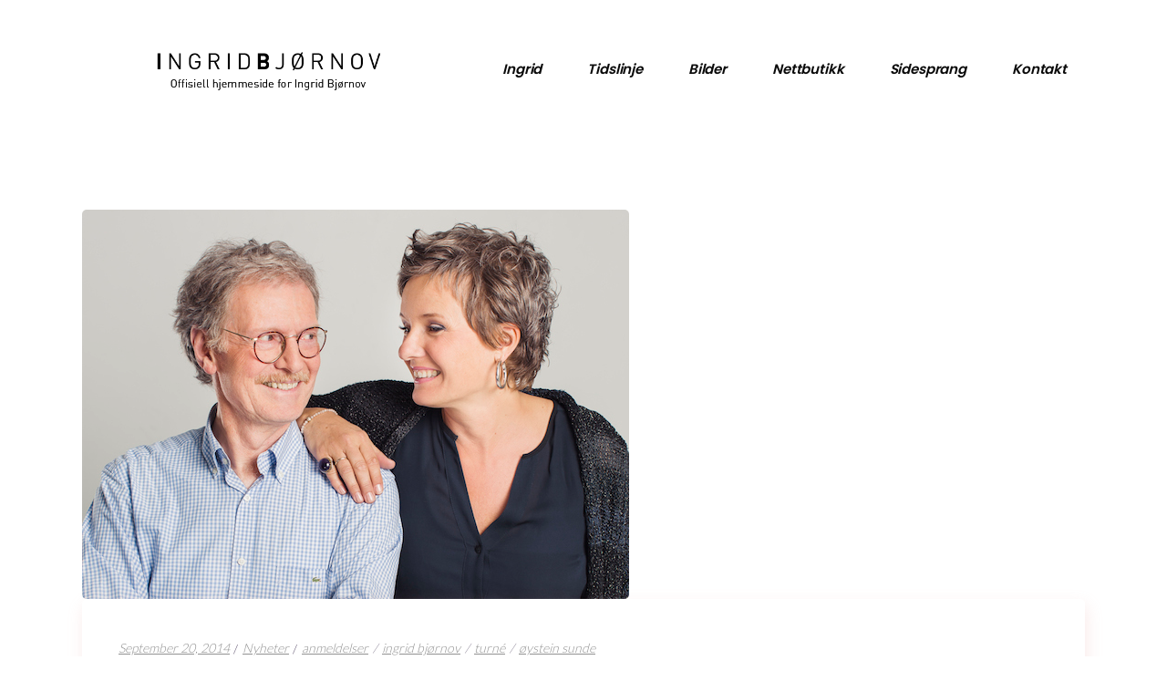

--- FILE ---
content_type: text/html; charset=UTF-8
request_url: https://www.ingridb.no/turnebjornovsunde/
body_size: 54837
content:
<!DOCTYPE html>
<html lang="en-US">
<head>
	<meta charset="UTF-8">
	<meta name="viewport" content="width=device-width, initial-scale=1, user-scalable=yes">
	<link rel="profile" href="https://gmpg.org/xfn/11">
	
	
	<title>Glitrende mottakelse for Bjørnov/Sunde &#8211; INGRID BJØRNOV</title>
<meta name='robots' content='max-image-preview:large' />
	<style>img:is([sizes="auto" i], [sizes^="auto," i]) { contain-intrinsic-size: 3000px 1500px }</style>
	<link rel='dns-prefetch' href='//fonts.googleapis.com' />
<link rel="alternate" type="application/rss+xml" title="INGRID BJØRNOV &raquo; Feed" href="https://www.ingridb.no/feed/" />
<script type="text/javascript">
/* <![CDATA[ */
window._wpemojiSettings = {"baseUrl":"https:\/\/s.w.org\/images\/core\/emoji\/16.0.1\/72x72\/","ext":".png","svgUrl":"https:\/\/s.w.org\/images\/core\/emoji\/16.0.1\/svg\/","svgExt":".svg","source":{"concatemoji":"https:\/\/www.ingridb.no\/wp-includes\/js\/wp-emoji-release.min.js?ver=6.8.3"}};
/*! This file is auto-generated */
!function(s,n){var o,i,e;function c(e){try{var t={supportTests:e,timestamp:(new Date).valueOf()};sessionStorage.setItem(o,JSON.stringify(t))}catch(e){}}function p(e,t,n){e.clearRect(0,0,e.canvas.width,e.canvas.height),e.fillText(t,0,0);var t=new Uint32Array(e.getImageData(0,0,e.canvas.width,e.canvas.height).data),a=(e.clearRect(0,0,e.canvas.width,e.canvas.height),e.fillText(n,0,0),new Uint32Array(e.getImageData(0,0,e.canvas.width,e.canvas.height).data));return t.every(function(e,t){return e===a[t]})}function u(e,t){e.clearRect(0,0,e.canvas.width,e.canvas.height),e.fillText(t,0,0);for(var n=e.getImageData(16,16,1,1),a=0;a<n.data.length;a++)if(0!==n.data[a])return!1;return!0}function f(e,t,n,a){switch(t){case"flag":return n(e,"\ud83c\udff3\ufe0f\u200d\u26a7\ufe0f","\ud83c\udff3\ufe0f\u200b\u26a7\ufe0f")?!1:!n(e,"\ud83c\udde8\ud83c\uddf6","\ud83c\udde8\u200b\ud83c\uddf6")&&!n(e,"\ud83c\udff4\udb40\udc67\udb40\udc62\udb40\udc65\udb40\udc6e\udb40\udc67\udb40\udc7f","\ud83c\udff4\u200b\udb40\udc67\u200b\udb40\udc62\u200b\udb40\udc65\u200b\udb40\udc6e\u200b\udb40\udc67\u200b\udb40\udc7f");case"emoji":return!a(e,"\ud83e\udedf")}return!1}function g(e,t,n,a){var r="undefined"!=typeof WorkerGlobalScope&&self instanceof WorkerGlobalScope?new OffscreenCanvas(300,150):s.createElement("canvas"),o=r.getContext("2d",{willReadFrequently:!0}),i=(o.textBaseline="top",o.font="600 32px Arial",{});return e.forEach(function(e){i[e]=t(o,e,n,a)}),i}function t(e){var t=s.createElement("script");t.src=e,t.defer=!0,s.head.appendChild(t)}"undefined"!=typeof Promise&&(o="wpEmojiSettingsSupports",i=["flag","emoji"],n.supports={everything:!0,everythingExceptFlag:!0},e=new Promise(function(e){s.addEventListener("DOMContentLoaded",e,{once:!0})}),new Promise(function(t){var n=function(){try{var e=JSON.parse(sessionStorage.getItem(o));if("object"==typeof e&&"number"==typeof e.timestamp&&(new Date).valueOf()<e.timestamp+604800&&"object"==typeof e.supportTests)return e.supportTests}catch(e){}return null}();if(!n){if("undefined"!=typeof Worker&&"undefined"!=typeof OffscreenCanvas&&"undefined"!=typeof URL&&URL.createObjectURL&&"undefined"!=typeof Blob)try{var e="postMessage("+g.toString()+"("+[JSON.stringify(i),f.toString(),p.toString(),u.toString()].join(",")+"));",a=new Blob([e],{type:"text/javascript"}),r=new Worker(URL.createObjectURL(a),{name:"wpTestEmojiSupports"});return void(r.onmessage=function(e){c(n=e.data),r.terminate(),t(n)})}catch(e){}c(n=g(i,f,p,u))}t(n)}).then(function(e){for(var t in e)n.supports[t]=e[t],n.supports.everything=n.supports.everything&&n.supports[t],"flag"!==t&&(n.supports.everythingExceptFlag=n.supports.everythingExceptFlag&&n.supports[t]);n.supports.everythingExceptFlag=n.supports.everythingExceptFlag&&!n.supports.flag,n.DOMReady=!1,n.readyCallback=function(){n.DOMReady=!0}}).then(function(){return e}).then(function(){var e;n.supports.everything||(n.readyCallback(),(e=n.source||{}).concatemoji?t(e.concatemoji):e.wpemoji&&e.twemoji&&(t(e.twemoji),t(e.wpemoji)))}))}((window,document),window._wpemojiSettings);
/* ]]> */
</script>
<link rel='stylesheet' id='smuzsf-facebook-css' href='https://www.ingridb.no/wp-content/plugins/add-facebook/public/css/font-awesome.min.css?ver=6.8.3' type='text/css' media='all' />
<link rel='stylesheet' id='sbi_styles-css' href='https://www.ingridb.no/wp-content/plugins/instagram-feed/css/sbi-styles.min.css?ver=6.8.0' type='text/css' media='all' />
<link rel='stylesheet' id='dripicons-css' href='https://www.ingridb.no/wp-content/plugins/neobeat-core/inc/icons/dripicons/assets/css/dripicons.min.css?ver=6.8.3' type='text/css' media='all' />
<link rel='stylesheet' id='elegant-icons-css' href='https://www.ingridb.no/wp-content/plugins/neobeat-core/inc/icons/elegant-icons/assets/css/elegant-icons.min.css?ver=6.8.3' type='text/css' media='all' />
<link rel='stylesheet' id='font-awesome-css' href='https://www.ingridb.no/wp-content/plugins/neobeat-core/inc/icons/font-awesome/assets/css/all.min.css?ver=6.8.3' type='text/css' media='all' />
<link rel='stylesheet' id='ionicons-css' href='https://www.ingridb.no/wp-content/plugins/neobeat-core/inc/icons/ionicons/assets/css/ionicons.min.css?ver=6.8.3' type='text/css' media='all' />
<link rel='stylesheet' id='linea-icons-css' href='https://www.ingridb.no/wp-content/plugins/neobeat-core/inc/icons/linea-icons/assets/css/linea-icons.min.css?ver=6.8.3' type='text/css' media='all' />
<link rel='stylesheet' id='linear-icons-css' href='https://www.ingridb.no/wp-content/plugins/neobeat-core/inc/icons/linear-icons/assets/css/linear-icons.min.css?ver=6.8.3' type='text/css' media='all' />
<link rel='stylesheet' id='material-icons-css' href='https://fonts.googleapis.com/icon?family=Material+Icons&#038;ver=6.8.3' type='text/css' media='all' />
<link rel='stylesheet' id='simple-line-icons-css' href='https://www.ingridb.no/wp-content/plugins/neobeat-core/inc/icons/simple-line-icons/assets/css/simple-line-icons.min.css?ver=6.8.3' type='text/css' media='all' />
<style id='wp-emoji-styles-inline-css' type='text/css'>

	img.wp-smiley, img.emoji {
		display: inline !important;
		border: none !important;
		box-shadow: none !important;
		height: 1em !important;
		width: 1em !important;
		margin: 0 0.07em !important;
		vertical-align: -0.1em !important;
		background: none !important;
		padding: 0 !important;
	}
</style>
<link rel='stylesheet' id='wp-block-library-css' href='https://www.ingridb.no/wp-includes/css/dist/block-library/style.min.css?ver=6.8.3' type='text/css' media='all' />
<style id='classic-theme-styles-inline-css' type='text/css'>
/*! This file is auto-generated */
.wp-block-button__link{color:#fff;background-color:#32373c;border-radius:9999px;box-shadow:none;text-decoration:none;padding:calc(.667em + 2px) calc(1.333em + 2px);font-size:1.125em}.wp-block-file__button{background:#32373c;color:#fff;text-decoration:none}
</style>
<style id='global-styles-inline-css' type='text/css'>
:root{--wp--preset--aspect-ratio--square: 1;--wp--preset--aspect-ratio--4-3: 4/3;--wp--preset--aspect-ratio--3-4: 3/4;--wp--preset--aspect-ratio--3-2: 3/2;--wp--preset--aspect-ratio--2-3: 2/3;--wp--preset--aspect-ratio--16-9: 16/9;--wp--preset--aspect-ratio--9-16: 9/16;--wp--preset--color--black: #000000;--wp--preset--color--cyan-bluish-gray: #abb8c3;--wp--preset--color--white: #ffffff;--wp--preset--color--pale-pink: #f78da7;--wp--preset--color--vivid-red: #cf2e2e;--wp--preset--color--luminous-vivid-orange: #ff6900;--wp--preset--color--luminous-vivid-amber: #fcb900;--wp--preset--color--light-green-cyan: #7bdcb5;--wp--preset--color--vivid-green-cyan: #00d084;--wp--preset--color--pale-cyan-blue: #8ed1fc;--wp--preset--color--vivid-cyan-blue: #0693e3;--wp--preset--color--vivid-purple: #9b51e0;--wp--preset--gradient--vivid-cyan-blue-to-vivid-purple: linear-gradient(135deg,rgba(6,147,227,1) 0%,rgb(155,81,224) 100%);--wp--preset--gradient--light-green-cyan-to-vivid-green-cyan: linear-gradient(135deg,rgb(122,220,180) 0%,rgb(0,208,130) 100%);--wp--preset--gradient--luminous-vivid-amber-to-luminous-vivid-orange: linear-gradient(135deg,rgba(252,185,0,1) 0%,rgba(255,105,0,1) 100%);--wp--preset--gradient--luminous-vivid-orange-to-vivid-red: linear-gradient(135deg,rgba(255,105,0,1) 0%,rgb(207,46,46) 100%);--wp--preset--gradient--very-light-gray-to-cyan-bluish-gray: linear-gradient(135deg,rgb(238,238,238) 0%,rgb(169,184,195) 100%);--wp--preset--gradient--cool-to-warm-spectrum: linear-gradient(135deg,rgb(74,234,220) 0%,rgb(151,120,209) 20%,rgb(207,42,186) 40%,rgb(238,44,130) 60%,rgb(251,105,98) 80%,rgb(254,248,76) 100%);--wp--preset--gradient--blush-light-purple: linear-gradient(135deg,rgb(255,206,236) 0%,rgb(152,150,240) 100%);--wp--preset--gradient--blush-bordeaux: linear-gradient(135deg,rgb(254,205,165) 0%,rgb(254,45,45) 50%,rgb(107,0,62) 100%);--wp--preset--gradient--luminous-dusk: linear-gradient(135deg,rgb(255,203,112) 0%,rgb(199,81,192) 50%,rgb(65,88,208) 100%);--wp--preset--gradient--pale-ocean: linear-gradient(135deg,rgb(255,245,203) 0%,rgb(182,227,212) 50%,rgb(51,167,181) 100%);--wp--preset--gradient--electric-grass: linear-gradient(135deg,rgb(202,248,128) 0%,rgb(113,206,126) 100%);--wp--preset--gradient--midnight: linear-gradient(135deg,rgb(2,3,129) 0%,rgb(40,116,252) 100%);--wp--preset--font-size--small: 13px;--wp--preset--font-size--medium: 20px;--wp--preset--font-size--large: 36px;--wp--preset--font-size--x-large: 42px;--wp--preset--spacing--20: 0.44rem;--wp--preset--spacing--30: 0.67rem;--wp--preset--spacing--40: 1rem;--wp--preset--spacing--50: 1.5rem;--wp--preset--spacing--60: 2.25rem;--wp--preset--spacing--70: 3.38rem;--wp--preset--spacing--80: 5.06rem;--wp--preset--shadow--natural: 6px 6px 9px rgba(0, 0, 0, 0.2);--wp--preset--shadow--deep: 12px 12px 50px rgba(0, 0, 0, 0.4);--wp--preset--shadow--sharp: 6px 6px 0px rgba(0, 0, 0, 0.2);--wp--preset--shadow--outlined: 6px 6px 0px -3px rgba(255, 255, 255, 1), 6px 6px rgba(0, 0, 0, 1);--wp--preset--shadow--crisp: 6px 6px 0px rgba(0, 0, 0, 1);}:where(.is-layout-flex){gap: 0.5em;}:where(.is-layout-grid){gap: 0.5em;}body .is-layout-flex{display: flex;}.is-layout-flex{flex-wrap: wrap;align-items: center;}.is-layout-flex > :is(*, div){margin: 0;}body .is-layout-grid{display: grid;}.is-layout-grid > :is(*, div){margin: 0;}:where(.wp-block-columns.is-layout-flex){gap: 2em;}:where(.wp-block-columns.is-layout-grid){gap: 2em;}:where(.wp-block-post-template.is-layout-flex){gap: 1.25em;}:where(.wp-block-post-template.is-layout-grid){gap: 1.25em;}.has-black-color{color: var(--wp--preset--color--black) !important;}.has-cyan-bluish-gray-color{color: var(--wp--preset--color--cyan-bluish-gray) !important;}.has-white-color{color: var(--wp--preset--color--white) !important;}.has-pale-pink-color{color: var(--wp--preset--color--pale-pink) !important;}.has-vivid-red-color{color: var(--wp--preset--color--vivid-red) !important;}.has-luminous-vivid-orange-color{color: var(--wp--preset--color--luminous-vivid-orange) !important;}.has-luminous-vivid-amber-color{color: var(--wp--preset--color--luminous-vivid-amber) !important;}.has-light-green-cyan-color{color: var(--wp--preset--color--light-green-cyan) !important;}.has-vivid-green-cyan-color{color: var(--wp--preset--color--vivid-green-cyan) !important;}.has-pale-cyan-blue-color{color: var(--wp--preset--color--pale-cyan-blue) !important;}.has-vivid-cyan-blue-color{color: var(--wp--preset--color--vivid-cyan-blue) !important;}.has-vivid-purple-color{color: var(--wp--preset--color--vivid-purple) !important;}.has-black-background-color{background-color: var(--wp--preset--color--black) !important;}.has-cyan-bluish-gray-background-color{background-color: var(--wp--preset--color--cyan-bluish-gray) !important;}.has-white-background-color{background-color: var(--wp--preset--color--white) !important;}.has-pale-pink-background-color{background-color: var(--wp--preset--color--pale-pink) !important;}.has-vivid-red-background-color{background-color: var(--wp--preset--color--vivid-red) !important;}.has-luminous-vivid-orange-background-color{background-color: var(--wp--preset--color--luminous-vivid-orange) !important;}.has-luminous-vivid-amber-background-color{background-color: var(--wp--preset--color--luminous-vivid-amber) !important;}.has-light-green-cyan-background-color{background-color: var(--wp--preset--color--light-green-cyan) !important;}.has-vivid-green-cyan-background-color{background-color: var(--wp--preset--color--vivid-green-cyan) !important;}.has-pale-cyan-blue-background-color{background-color: var(--wp--preset--color--pale-cyan-blue) !important;}.has-vivid-cyan-blue-background-color{background-color: var(--wp--preset--color--vivid-cyan-blue) !important;}.has-vivid-purple-background-color{background-color: var(--wp--preset--color--vivid-purple) !important;}.has-black-border-color{border-color: var(--wp--preset--color--black) !important;}.has-cyan-bluish-gray-border-color{border-color: var(--wp--preset--color--cyan-bluish-gray) !important;}.has-white-border-color{border-color: var(--wp--preset--color--white) !important;}.has-pale-pink-border-color{border-color: var(--wp--preset--color--pale-pink) !important;}.has-vivid-red-border-color{border-color: var(--wp--preset--color--vivid-red) !important;}.has-luminous-vivid-orange-border-color{border-color: var(--wp--preset--color--luminous-vivid-orange) !important;}.has-luminous-vivid-amber-border-color{border-color: var(--wp--preset--color--luminous-vivid-amber) !important;}.has-light-green-cyan-border-color{border-color: var(--wp--preset--color--light-green-cyan) !important;}.has-vivid-green-cyan-border-color{border-color: var(--wp--preset--color--vivid-green-cyan) !important;}.has-pale-cyan-blue-border-color{border-color: var(--wp--preset--color--pale-cyan-blue) !important;}.has-vivid-cyan-blue-border-color{border-color: var(--wp--preset--color--vivid-cyan-blue) !important;}.has-vivid-purple-border-color{border-color: var(--wp--preset--color--vivid-purple) !important;}.has-vivid-cyan-blue-to-vivid-purple-gradient-background{background: var(--wp--preset--gradient--vivid-cyan-blue-to-vivid-purple) !important;}.has-light-green-cyan-to-vivid-green-cyan-gradient-background{background: var(--wp--preset--gradient--light-green-cyan-to-vivid-green-cyan) !important;}.has-luminous-vivid-amber-to-luminous-vivid-orange-gradient-background{background: var(--wp--preset--gradient--luminous-vivid-amber-to-luminous-vivid-orange) !important;}.has-luminous-vivid-orange-to-vivid-red-gradient-background{background: var(--wp--preset--gradient--luminous-vivid-orange-to-vivid-red) !important;}.has-very-light-gray-to-cyan-bluish-gray-gradient-background{background: var(--wp--preset--gradient--very-light-gray-to-cyan-bluish-gray) !important;}.has-cool-to-warm-spectrum-gradient-background{background: var(--wp--preset--gradient--cool-to-warm-spectrum) !important;}.has-blush-light-purple-gradient-background{background: var(--wp--preset--gradient--blush-light-purple) !important;}.has-blush-bordeaux-gradient-background{background: var(--wp--preset--gradient--blush-bordeaux) !important;}.has-luminous-dusk-gradient-background{background: var(--wp--preset--gradient--luminous-dusk) !important;}.has-pale-ocean-gradient-background{background: var(--wp--preset--gradient--pale-ocean) !important;}.has-electric-grass-gradient-background{background: var(--wp--preset--gradient--electric-grass) !important;}.has-midnight-gradient-background{background: var(--wp--preset--gradient--midnight) !important;}.has-small-font-size{font-size: var(--wp--preset--font-size--small) !important;}.has-medium-font-size{font-size: var(--wp--preset--font-size--medium) !important;}.has-large-font-size{font-size: var(--wp--preset--font-size--large) !important;}.has-x-large-font-size{font-size: var(--wp--preset--font-size--x-large) !important;}
:where(.wp-block-post-template.is-layout-flex){gap: 1.25em;}:where(.wp-block-post-template.is-layout-grid){gap: 1.25em;}
:where(.wp-block-columns.is-layout-flex){gap: 2em;}:where(.wp-block-columns.is-layout-grid){gap: 2em;}
:root :where(.wp-block-pullquote){font-size: 1.5em;line-height: 1.6;}
</style>
<link rel='stylesheet' id='contact-form-7-css' href='https://www.ingridb.no/wp-content/plugins/contact-form-7/includes/css/styles.css?ver=5.2.2' type='text/css' media='all' />
<link rel='stylesheet' id='ctf_styles-css' href='https://www.ingridb.no/wp-content/plugins/custom-twitter-feeds/css/ctf-styles.min.css?ver=2.3.0' type='text/css' media='all' />
<link rel='stylesheet' id='rs-plugin-settings-css' href='https://www.ingridb.no/wp-content/plugins/revslider/public/assets/css/rs6.css?ver=6.2.22' type='text/css' media='all' />
<style id='rs-plugin-settings-inline-css' type='text/css'>
#rs-demo-id {}
</style>
<link rel='stylesheet' id='thickbox.css-css' href='https://www.ingridb.no/wp-includes/js/thickbox/thickbox.css?ver=1.0' type='text/css' media='all' />
<link rel='stylesheet' id='dashicons-css' href='https://www.ingridb.no/wp-includes/css/dashicons.min.css?ver=6.8.3' type='text/css' media='all' />
<link rel='stylesheet' id='thickbox-css' href='https://www.ingridb.no/wp-includes/js/thickbox/thickbox.css?ver=6.8.3' type='text/css' media='all' />
<link rel='stylesheet' id='ffwd_frontend-css' href='https://www.ingridb.no/wp-content/plugins/wd-facebook-feed/css/ffwd_frontend.css?ver=1.1.28' type='text/css' media='all' />
<link rel='stylesheet' id='ffwd_fonts-css' href='https://www.ingridb.no/wp-content/plugins/wd-facebook-feed/css/fonts.css?ver=1.1.28' type='text/css' media='all' />
<link rel='stylesheet' id='ffwd_mCustomScrollbar-css' href='https://www.ingridb.no/wp-content/plugins/wd-facebook-feed/css/jquery.mCustomScrollbar.css?ver=1.1.28' type='text/css' media='all' />
<link rel='stylesheet' id='googlefonts-css' href='https://fonts.googleapis.com/css?family=Lato:300' type='text/css' media='all' />
<link rel='stylesheet' id='select2-css' href='https://www.ingridb.no/wp-content/plugins/qode-framework/inc/common/assets/plugins/select2/select2.min.css?ver=6.8.3' type='text/css' media='all' />
<link rel='stylesheet' id='neobeat-core-dashboard-style-css' href='https://www.ingridb.no/wp-content/plugins/neobeat-core/inc/core-dashboard/assets/css/core-dashboard.min.css?ver=6.8.3' type='text/css' media='all' />
<link rel='stylesheet' id='swiper-css' href='https://www.ingridb.no/wp-content/themes/neobeat/assets/plugins/swiper/swiper.min.css?ver=6.8.3' type='text/css' media='all' />
<link rel='stylesheet' id='neobeat-main-css' href='https://www.ingridb.no/wp-content/themes/neobeat/assets/css/main.min.css?ver=6.8.3' type='text/css' media='all' />
<link rel='stylesheet' id='neobeat-core-style-css' href='https://www.ingridb.no/wp-content/plugins/neobeat-core/assets/css/neobeat-core.min.css?ver=6.8.3' type='text/css' media='all' />
<link rel='stylesheet' id='magnific-popup-css' href='https://www.ingridb.no/wp-content/themes/neobeat/assets/plugins/magnific-popup/magnific-popup.css?ver=6.8.3' type='text/css' media='all' />
<link rel='stylesheet' id='neobeat-google-fonts-css' href='https://fonts.googleapis.com/css?family=Poppins%3A300%2C400%2C500%2C600%2C700%2C100%2C900&#038;subset=latin-ext&#038;ver=1.0.0' type='text/css' media='all' />
<link rel='stylesheet' id='neobeat-style-css' href='https://www.ingridb.no/wp-content/themes/neobeat/style.css?ver=6.8.3' type='text/css' media='all' />
<style id='neobeat-style-inline-css' type='text/css'>
body { background-color: #ffffff;background-repeat: repeat-x;background-size: contain;background-attachment: fixed;}#qodef-page-header .widget_icl_lang_sel_widget .wpml-ls-legacy-dropdown .wpml-ls-item-toggle:hover, #qodef-page-header .widget_icl_lang_sel_widget .wpml-ls-legacy-dropdown-click .wpml-ls-item-toggle:hover, #qodef-page-header .widget_icl_lang_sel_widget .wpml-ls-legacy-dropdown .wpml-ls-sub-menu .wpml-ls-item a:hover, #qodef-page-header .widget_icl_lang_sel_widget .wpml-ls-legacy-dropdown-click .wpml-ls-sub-menu .wpml-ls-item a:hover, #qodef-page-header .widget_icl_lang_sel_widget .wpml-ls-legacy-list-horizontal ul li a:hover, #qodef-page-header .widget_icl_lang_sel_widget .wpml-ls-legacy-list-vertical ul li a:hover, #qodef-page-mobile-header .widget_icl_lang_sel_widget .wpml-ls-legacy-dropdown .wpml-ls-item-toggle:hover, #qodef-page-mobile-header .widget_icl_lang_sel_widget .wpml-ls-legacy-dropdown-click .wpml-ls-item-toggle:hover, #qodef-page-mobile-header .widget_icl_lang_sel_widget .wpml-ls-legacy-dropdown .wpml-ls-sub-menu .wpml-ls-item a:hover, #qodef-page-mobile-header .widget_icl_lang_sel_widget .wpml-ls-legacy-dropdown-click .wpml-ls-sub-menu .wpml-ls-item a:hover, #qodef-page-mobile-header .widget_icl_lang_sel_widget .wpml-ls-legacy-list-horizontal ul li a:hover, #qodef-page-mobile-header .widget_icl_lang_sel_widget .wpml-ls-legacy-list-vertical ul li a:hover, #qodef-page-sidebar .widget_icl_lang_sel_widget .wpml-ls-legacy-dropdown .wpml-ls-item-toggle:hover, #qodef-page-sidebar .widget_icl_lang_sel_widget .wpml-ls-legacy-dropdown-click .wpml-ls-item-toggle:hover, #qodef-page-sidebar .widget_icl_lang_sel_widget .wpml-ls-legacy-dropdown .wpml-ls-sub-menu .wpml-ls-item a:hover, #qodef-page-sidebar .widget_icl_lang_sel_widget .wpml-ls-legacy-dropdown-click .wpml-ls-sub-menu .wpml-ls-item a:hover, #qodef-page-sidebar .widget_icl_lang_sel_widget .wpml-ls-legacy-list-horizontal ul li a:hover, #qodef-page-sidebar .widget_icl_lang_sel_widget .wpml-ls-legacy-list-vertical ul li a:hover, #qodef-page-footer .widget_icl_lang_sel_widget .wpml-ls-legacy-dropdown .wpml-ls-item-toggle:hover, #qodef-page-footer .widget_icl_lang_sel_widget .wpml-ls-legacy-dropdown-click .wpml-ls-item-toggle:hover, #qodef-page-footer .widget_icl_lang_sel_widget .wpml-ls-legacy-dropdown .wpml-ls-sub-menu .wpml-ls-item a:hover, #qodef-page-footer .widget_icl_lang_sel_widget .wpml-ls-legacy-dropdown-click .wpml-ls-sub-menu .wpml-ls-item a:hover, #qodef-side-area .widget_icl_lang_sel_widget .wpml-ls-legacy-dropdown .wpml-ls-item-toggle:hover, #qodef-side-area .widget_icl_lang_sel_widget .wpml-ls-legacy-dropdown-click .wpml-ls-item-toggle:hover, #qodef-side-area .widget_icl_lang_sel_widget .wpml-ls-legacy-dropdown .wpml-ls-sub-menu .wpml-ls-item a:hover, #qodef-side-area .widget_icl_lang_sel_widget .wpml-ls-legacy-dropdown-click .wpml-ls-sub-menu .wpml-ls-item a:hover, .qodef-blog .qodef-blog-item.format-quote .qodef-e-quote:before, .wp-block-button.is-style-outline .wp-block-button__link, .wp-block-archives li a:hover, .wp-block-categories li a:hover, .wp-block-latest-posts li a:hover, #qodef-top-area .qodef-woo-dropdown-cart .qodef-woo-dropdown-items a:hover, .qodef-search-cover input[type=text], .qodef-search-cover input[type=text]:focus, .qodef-search-cover .qodef-search-close, .qodef-search-cover .qodef-search-close:hover, .qodef-banner .qodef-m-subtitle, .qodef-banner span.qodef-m-subtitle, .qodef-banner .qodef-m-text-field, .qodef-button.qodef-layout--outlined, #qodef-page-spinner .qodef-m-inner { color: #000000;}.qodef-blog .qodef-blog-item.format-link .qodef-e-link, .qodef-footer--light #qodef-page-footer-top-area, .qodef-footer--light #qodef-page-footer-bottom-area, .wp-block-button.is-style-outline .wp-block-button__link:hover, .has-primary-background-color, .qodef-contact-form-7 .qodef-skin--light button:hover, .qodef-testimonials-list .swiper-pagination-bullets .swiper-pagination-bullet:after, .qodef-button.qodef-layout--outlined:hover, .qodef-icon-holder.qodef-layout--circle, .qodef-icon-holder.qodef-layout--square, #multiscroll-nav a.active span, #qodef-page-spinner.qodef-layout--progress-bar .qodef-m-spinner-line-front, .widget.widget_masterds_core_social_icons_group .qodef-icon-holder.qodef-layout--circle { background-color: #000000;}.wp-block-button.is-style-outline .wp-block-button__link, .wp-block-button.is-style-outline .wp-block-button__link:hover, .qodef-contact-form-7 .qodef-skin--light button:hover, .qodef-button.qodef-layout--outlined, .qodef-button.qodef-layout--outlined:hover { border-color: #000000;}.qodef-header-navigation>ul>li>a { color: #0a0a0a;}.qodef-header-navigation > ul >li.current-menu-ancestor > a, .qodef-header-navigation > ul >li.current-menu-item > a { color: #ea9eed;}.qodef-menu-item--narrow .qodef-drop-down-second ul li.current-menu-ancestor > a, .qodef-menu-item--narrow .qodef-drop-down-second ul li.current-menu-item > a { color: #dd3333;}.qodef-menu-item--wide .qodef-drop-down-second .qodef-drop-down-second-inner > ul > li.current-menu-ancestor > a, .qodef-menu-item--wide .qodef-drop-down-second .qodef-drop-down-second-inner > ul > li.current-menu-item > a { color: #8224e3;}.qodef-menu-item--wide .qodef-drop-down-second ul li ul li.current-menu-ancestor > a, .qodef-menu-item--wide .qodef-drop-down-second ul li ul li.current-menu-item > a { color: #eeee22;}#qodef-side-area { width: 100px;right: -100px;}.qodef-page-title { background-image: url(https://www.ingridb.no/wp-content/uploads/ouverture2.jpeg);}p { color: #000000;font-weight: 400;}h4 { color: #000000;font-weight: 400;}a, p a { color: #919191;font-style: italic;font-weight: 100;text-decoration: underline;}a:hover, p a:hover { color: #000000;}.qodef-header--standard #qodef-page-header { height: 150px;}
</style>
<script type="text/javascript" src="https://www.ingridb.no/wp-includes/js/jquery/jquery.min.js?ver=3.7.1" id="jquery-core-js"></script>
<script type="text/javascript" src="https://www.ingridb.no/wp-includes/js/jquery/jquery-migrate.min.js?ver=3.4.1" id="jquery-migrate-js"></script>
<script type="text/javascript" src="https://www.ingridb.no/wp-content/plugins/add-facebook/public/scripts/facebook.js?ver=6.8.3" id="smuzsf-facebook-js"></script>
<script type="text/javascript" src="https://www.ingridb.no/wp-content/plugins/revslider/public/assets/js/rbtools.min.js?ver=6.2.22" id="tp-tools-js"></script>
<script type="text/javascript" src="https://www.ingridb.no/wp-content/plugins/revslider/public/assets/js/rs6.min.js?ver=6.2.22" id="revmin-js"></script>
<script type="text/javascript" id="ffwd_frontend-js-extra">
/* <![CDATA[ */
var ffwd_frontend_text = {"comment_reply":"Reply","view":"View","more_comments":"more comments","year":"year","years":"years","hour":"hour","hours":"hours","months":"months","month":"month","weeks":"weeks","week":"week","days":"days","day":"day","minutes":"minutes","minute":"minute","seconds":"seconds","second":"second","ago":"ago","ajax_url":"https:\/\/www.ingridb.no\/wp-admin\/admin-ajax.php","and":"and","others":"others"};
/* ]]> */
</script>
<script type="text/javascript" src="https://www.ingridb.no/wp-content/plugins/wd-facebook-feed/js/ffwd_frontend.js?ver=1.1.28" id="ffwd_frontend-js"></script>
<script type="text/javascript" src="https://www.ingridb.no/wp-content/plugins/wd-facebook-feed/js/jquery.mobile.js?ver=1.1.28" id="ffwd_jquery_mobile-js"></script>
<script type="text/javascript" src="https://www.ingridb.no/wp-content/plugins/wd-facebook-feed/js/jquery.mCustomScrollbar.concat.min.js?ver=1.1.28" id="ffwd_mCustomScrollbar-js"></script>
<script type="text/javascript" src="https://www.ingridb.no/wp-content/plugins/wd-facebook-feed/js/jquery.fullscreen-0.4.1.js?ver=0.4.1" id="jquery-fullscreen-js"></script>
<script type="text/javascript" id="ffwd_gallery_box-js-extra">
/* <![CDATA[ */
var ffwd_objectL10n = {"ffwd_field_required":"field is required.","ffwd_mail_validation":"This is not a valid email address.","ffwd_search_result":"There are no images matching your search."};
/* ]]> */
</script>
<script type="text/javascript" src="https://www.ingridb.no/wp-content/plugins/wd-facebook-feed/js/ffwd_gallery_box.js?ver=1.1.28" id="ffwd_gallery_box-js"></script>
<script type="text/javascript" src="https://www.ingridb.no/wp-content/plugins/spider-event-calendar/elements/calendar.js?ver=2.5.18" id="Calendar-js"></script>
<script type="text/javascript" src="https://www.ingridb.no/wp-content/plugins/spider-event-calendar/elements/calendar-setup.js?ver=2.5.18" id="calendar-setup-js"></script>
<script type="text/javascript" src="https://www.ingridb.no/wp-content/plugins/spider-event-calendar/elements/calendar_function.js?ver=2.5.18" id="calendar_function-js"></script>
<script type="text/javascript" src="https://www.ingridb.no/wp-content/plugins/spider-event-calendar/jscolor/jscolor.js?ver=2.5.18" id="spider_color-js"></script>
<link rel="https://api.w.org/" href="https://www.ingridb.no/wp-json/" /><link rel="alternate" title="JSON" type="application/json" href="https://www.ingridb.no/wp-json/wp/v2/posts/876" /><link rel="EditURI" type="application/rsd+xml" title="RSD" href="https://www.ingridb.no/xmlrpc.php?rsd" />
<meta name="generator" content="WordPress 6.8.3" />
<link rel="canonical" href="https://www.ingridb.no/turnebjornovsunde/" />
<link rel='shortlink' href='https://www.ingridb.no/?p=876' />
<link rel="alternate" title="oEmbed (JSON)" type="application/json+oembed" href="https://www.ingridb.no/wp-json/oembed/1.0/embed?url=https%3A%2F%2Fwww.ingridb.no%2Fturnebjornovsunde%2F" />
<link rel="alternate" title="oEmbed (XML)" type="text/xml+oembed" href="https://www.ingridb.no/wp-json/oembed/1.0/embed?url=https%3A%2F%2Fwww.ingridb.no%2Fturnebjornovsunde%2F&#038;format=xml" />
  <script>
    var xx_cal_xx = '&';
  </script>
  <style type='text/css' media='screen'>
	body{ font-family:"Lato", arial, sans-serif;}
</style>
<!-- fonts delivered by Wordpress Google Fonts, a plugin by Adrian3.com --><style type="text/css">
                    .ctl-bullets-container {
                display: block;
                position: fixed;
                right: 0;
                height: 100%;
                z-index: 1049;
                font-weight: normal;
                height: 70vh;
                overflow-x: hidden;
                overflow-y: auto;
                margin: 15vh auto;
            }</style><meta name="generator" content="Powered by Slider Revolution 6.2.22 - responsive, Mobile-Friendly Slider Plugin for WordPress with comfortable drag and drop interface." />
<script type="text/javascript">function setREVStartSize(e){
			//window.requestAnimationFrame(function() {				 
				window.RSIW = window.RSIW===undefined ? window.innerWidth : window.RSIW;	
				window.RSIH = window.RSIH===undefined ? window.innerHeight : window.RSIH;	
				try {								
					var pw = document.getElementById(e.c).parentNode.offsetWidth,
						newh;
					pw = pw===0 || isNaN(pw) ? window.RSIW : pw;
					e.tabw = e.tabw===undefined ? 0 : parseInt(e.tabw);
					e.thumbw = e.thumbw===undefined ? 0 : parseInt(e.thumbw);
					e.tabh = e.tabh===undefined ? 0 : parseInt(e.tabh);
					e.thumbh = e.thumbh===undefined ? 0 : parseInt(e.thumbh);
					e.tabhide = e.tabhide===undefined ? 0 : parseInt(e.tabhide);
					e.thumbhide = e.thumbhide===undefined ? 0 : parseInt(e.thumbhide);
					e.mh = e.mh===undefined || e.mh=="" || e.mh==="auto" ? 0 : parseInt(e.mh,0);		
					if(e.layout==="fullscreen" || e.l==="fullscreen") 						
						newh = Math.max(e.mh,window.RSIH);					
					else{					
						e.gw = Array.isArray(e.gw) ? e.gw : [e.gw];
						for (var i in e.rl) if (e.gw[i]===undefined || e.gw[i]===0) e.gw[i] = e.gw[i-1];					
						e.gh = e.el===undefined || e.el==="" || (Array.isArray(e.el) && e.el.length==0)? e.gh : e.el;
						e.gh = Array.isArray(e.gh) ? e.gh : [e.gh];
						for (var i in e.rl) if (e.gh[i]===undefined || e.gh[i]===0) e.gh[i] = e.gh[i-1];
											
						var nl = new Array(e.rl.length),
							ix = 0,						
							sl;					
						e.tabw = e.tabhide>=pw ? 0 : e.tabw;
						e.thumbw = e.thumbhide>=pw ? 0 : e.thumbw;
						e.tabh = e.tabhide>=pw ? 0 : e.tabh;
						e.thumbh = e.thumbhide>=pw ? 0 : e.thumbh;					
						for (var i in e.rl) nl[i] = e.rl[i]<window.RSIW ? 0 : e.rl[i];
						sl = nl[0];									
						for (var i in nl) if (sl>nl[i] && nl[i]>0) { sl = nl[i]; ix=i;}															
						var m = pw>(e.gw[ix]+e.tabw+e.thumbw) ? 1 : (pw-(e.tabw+e.thumbw)) / (e.gw[ix]);					
						newh =  (e.gh[ix] * m) + (e.tabh + e.thumbh);
					}				
					if(window.rs_init_css===undefined) window.rs_init_css = document.head.appendChild(document.createElement("style"));					
					document.getElementById(e.c).height = newh+"px";
					window.rs_init_css.innerHTML += "#"+e.c+"_wrapper { height: "+newh+"px }";				
				} catch(e){
					console.log("Failure at Presize of Slider:" + e)
				}					   
			//});
		  };</script>
</head>
<body class="wp-singular post-template-default single single-post postid-876 single-format-standard wp-theme-neobeat qode-framework-1.1.3 qodef-back-to-top--enabled  qodef-content-grid-1100 qodef-header--standard qodef-header-appearance--sticky qodef-mobile-header--standard qodef-drop-down-second--full-width qodef-drop-down-second--animate-height neobeat-core-1.1.1 neobeat-1.2 qodef-header-standard--right qodef-search--covers-header elementor-default elementor-kit-1813" itemscope itemtype="https://schema.org/WebPage">
		<div id="qodef-page-wrapper" class="">
		<header id="qodef-page-header">
		<div id="qodef-page-header-inner" class="qodef-content-grid">
		<div class="qodef-header-wrapper">
	<div class="qodef-header-logo-wrapper">
		<a itemprop="url" class="qodef-header-logo-link qodef-height--set" href="https://www.ingridb.no/" style="height:90px" rel="home">
	<img width="714" height="158" src="https://www.ingridb.no/wp-content/uploads/ingridb_logo2.png" class="qodef-header-logo-image qodef--main" alt="logo main" />		</a>	</div>
		<nav class="qodef-header-navigation" role="navigation" aria-label="Top Menu">
		<ul id="qodef-main-navigation-menu" class="menu"><li class="menu-item menu-item-type-post_type menu-item-object-page menu-item-550"><a href="https://www.ingridb.no/ingridb/"><span class="qodef-menu-item-inner"><span class="qodef-menu-item-text">Ingrid</span></span></a></li>
<li class="menu-item menu-item-type-post_type menu-item-object-page menu-item-2288"><a href="https://www.ingridb.no/tidslinjen/"><span class="qodef-menu-item-inner"><span class="qodef-menu-item-text">Tidslinje</span></span></a></li>
<li class="menu-item menu-item-type-custom menu-item-object-custom menu-item-has-children menu-item-470 qodef-menu-item--narrow"><a><span class="qodef-menu-item-inner"><span class="qodef-menu-item-text">Bilder</span></span></a><span class="qodef-menu-arrow"></span>
<div class="qodef-drop-down-second"><div class="qodef-drop-down-second-inner"><ul class="sub-menu">
	<li class="menu-item menu-item-type-post_type menu-item-object-page menu-item-471"><a href="https://www.ingridb.no/pressebilder/"><span class="qodef-menu-item-inner"><span class="qodef-menu-item-text">Pressebilder</span></span></a></li>
	<li class="menu-item menu-item-type-post_type menu-item-object-page menu-item-489"><a href="https://www.ingridb.no/bilder/"><span class="qodef-menu-item-inner"><span class="qodef-menu-item-text">Diverse bilder</span></span></a></li>
</ul></div></div>
</li>
<li class="menu-item menu-item-type-post_type menu-item-object-page menu-item-2419"><a href="https://www.ingridb.no/nettbutikk-ingrid-bjornov/"><span class="qodef-menu-item-inner"><span class="qodef-menu-item-text">Nettbutikk</span></span></a></li>
<li class="menu-item menu-item-type-custom menu-item-object-custom menu-item-has-children menu-item-462 qodef-menu-item--narrow"><a><span class="qodef-menu-item-inner"><span class="qodef-menu-item-text">Sidesprang</span></span></a><span class="qodef-menu-arrow"></span>
<div class="qodef-drop-down-second"><div class="qodef-drop-down-second-inner"><ul class="sub-menu">
	<li class="menu-item menu-item-type-post_type menu-item-object-page menu-item-647"><a href="https://www.ingridb.no/dagsverkfordown/"><span class="qodef-menu-item-inner"><span class="qodef-menu-item-text">Dagsverk for Down</span></span></a></li>
	<li class="menu-item menu-item-type-post_type menu-item-object-page menu-item-463"><a href="https://www.ingridb.no/nokkelmottaket/"><span class="qodef-menu-item-inner"><span class="qodef-menu-item-text">Nøkkelmottaket</span></span></a></li>
</ul></div></div>
</li>
<li class="menu-item menu-item-type-post_type menu-item-object-page menu-item-543"><a href="https://www.ingridb.no/kontaktinfo/"><span class="qodef-menu-item-inner"><span class="qodef-menu-item-text">Kontakt</span></span></a></li>
</ul>	</nav>
	<div class="qodef-widget-holder">
			</div>
</div>
	</div>
	<div class="qodef-header-sticky">
	<div class="qodef-header-sticky-inner qodef-content-grid">
		<div class="qodef-header-wrapper">
			<div class="qodef-header-logo-wrapper">
				<a itemprop="url" class="qodef-header-logo-link qodef-height--set" href="https://www.ingridb.no/" style="height:90px" rel="home">
	<img width="714" height="158" src="https://www.ingridb.no/wp-content/uploads/ingridb_logo2.png" class="qodef-header-logo-image qodef--main" alt="logo main" />		</a>			</div>
				<nav class="qodef-header-navigation" role="navigation" aria-label="Top Menu">
		<ul id="qodef-sticky-navigation-menu" class="menu"><li class="menu-item menu-item-type-post_type menu-item-object-page menu-item-550"><a href="https://www.ingridb.no/ingridb/"><span class="qodef-menu-item-inner"><span class="qodef-menu-item-text">Ingrid</span></span></a></li>
<li class="menu-item menu-item-type-post_type menu-item-object-page menu-item-2288"><a href="https://www.ingridb.no/tidslinjen/"><span class="qodef-menu-item-inner"><span class="qodef-menu-item-text">Tidslinje</span></span></a></li>
<li class="menu-item menu-item-type-custom menu-item-object-custom menu-item-has-children menu-item-470 qodef-menu-item--narrow"><a><span class="qodef-menu-item-inner"><span class="qodef-menu-item-text">Bilder</span></span></a><span class="qodef-menu-arrow"></span>
<div class="qodef-drop-down-second"><div class="qodef-drop-down-second-inner"><ul class="sub-menu">
	<li class="menu-item menu-item-type-post_type menu-item-object-page menu-item-471"><a href="https://www.ingridb.no/pressebilder/"><span class="qodef-menu-item-inner"><span class="qodef-menu-item-text">Pressebilder</span></span></a></li>
	<li class="menu-item menu-item-type-post_type menu-item-object-page menu-item-489"><a href="https://www.ingridb.no/bilder/"><span class="qodef-menu-item-inner"><span class="qodef-menu-item-text">Diverse bilder</span></span></a></li>
</ul></div></div>
</li>
<li class="menu-item menu-item-type-post_type menu-item-object-page menu-item-2419"><a href="https://www.ingridb.no/nettbutikk-ingrid-bjornov/"><span class="qodef-menu-item-inner"><span class="qodef-menu-item-text">Nettbutikk</span></span></a></li>
<li class="menu-item menu-item-type-custom menu-item-object-custom menu-item-has-children menu-item-462 qodef-menu-item--narrow"><a><span class="qodef-menu-item-inner"><span class="qodef-menu-item-text">Sidesprang</span></span></a><span class="qodef-menu-arrow"></span>
<div class="qodef-drop-down-second"><div class="qodef-drop-down-second-inner"><ul class="sub-menu">
	<li class="menu-item menu-item-type-post_type menu-item-object-page menu-item-647"><a href="https://www.ingridb.no/dagsverkfordown/"><span class="qodef-menu-item-inner"><span class="qodef-menu-item-text">Dagsverk for Down</span></span></a></li>
	<li class="menu-item menu-item-type-post_type menu-item-object-page menu-item-463"><a href="https://www.ingridb.no/nokkelmottaket/"><span class="qodef-menu-item-inner"><span class="qodef-menu-item-text">Nøkkelmottaket</span></span></a></li>
</ul></div></div>
</li>
<li class="menu-item menu-item-type-post_type menu-item-object-page menu-item-543"><a href="https://www.ingridb.no/kontaktinfo/"><span class="qodef-menu-item-inner"><span class="qodef-menu-item-text">Kontakt</span></span></a></li>
</ul>	</nav>
			<div class="qodef-widget-holder">
							</div>
					</div>
	</div>
</div></header><header id="qodef-page-mobile-header">
		<div id="qodef-page-mobile-header-inner">
		<a itemprop="url" class="qodef-mobile-header-logo-link" href="https://www.ingridb.no/" style="height:50px" rel="home">
	<img width="714" height="158" src="https://www.ingridb.no/wp-content/uploads/ingridb_logo2.png" class="qodef-header-logo-image qodef--main" alt="logo main" />	</a><a id="qodef-mobile-header-opener" href="#">
	<span class="qodef-circles">
		<span class="qodef-circles-row qodef-cr-1">
			<span class="qodef-circle"></span>
			<span class="qodef-circle"></span>
			<span class="qodef-circle"></span>
		</span>
		<span class="qodef-circles-row qodef-cr-2">
			<span class="qodef-circle"></span>
			<span class="qodef-circle"></span>
			<span class="qodef-circle"></span>
		</span>
		<span class="qodef-circles-row qodef-cr-3">
			<span class="qodef-circle"></span>
			<span class="qodef-circle"></span>
			<span class="qodef-circle"></span>
		</span>
	</span>
</a>	<nav id="qodef-mobile-header-navigation" class="qodef-m" role="navigation" aria-label="Mobile Menu">
		<div class="qodef-m-inner"><ul id="qodef-mobile-header-navigation-menu" class="qodef-content-grid"><li class="menu-item menu-item-type-post_type menu-item-object-page menu-item-550"><a href="https://www.ingridb.no/ingridb/"><span class="qodef-menu-item-inner">Ingrid</span></a></li>
<li class="menu-item menu-item-type-post_type menu-item-object-page menu-item-2288"><a href="https://www.ingridb.no/tidslinjen/"><span class="qodef-menu-item-inner">Tidslinje</span></a></li>
<li class="menu-item menu-item-type-custom menu-item-object-custom menu-item-has-children menu-item-470 qodef-menu-item--narrow"><a><span class="qodef-menu-item-inner">Bilder</span></a><span class="qodef-menu-arrow"></span>
<div class="qodef-drop-down-second"><div class="qodef-drop-down-second-inner"><ul class="sub-menu">
	<li class="menu-item menu-item-type-post_type menu-item-object-page menu-item-471"><a href="https://www.ingridb.no/pressebilder/"><span class="qodef-menu-item-inner">Pressebilder</span></a></li>
	<li class="menu-item menu-item-type-post_type menu-item-object-page menu-item-489"><a href="https://www.ingridb.no/bilder/"><span class="qodef-menu-item-inner">Diverse bilder</span></a></li>
</ul></div></div>
</li>
<li class="menu-item menu-item-type-post_type menu-item-object-page menu-item-2419"><a href="https://www.ingridb.no/nettbutikk-ingrid-bjornov/"><span class="qodef-menu-item-inner">Nettbutikk</span></a></li>
<li class="menu-item menu-item-type-custom menu-item-object-custom menu-item-has-children menu-item-462 qodef-menu-item--narrow"><a><span class="qodef-menu-item-inner">Sidesprang</span></a><span class="qodef-menu-arrow"></span>
<div class="qodef-drop-down-second"><div class="qodef-drop-down-second-inner"><ul class="sub-menu">
	<li class="menu-item menu-item-type-post_type menu-item-object-page menu-item-647"><a href="https://www.ingridb.no/dagsverkfordown/"><span class="qodef-menu-item-inner">Dagsverk for Down</span></a></li>
	<li class="menu-item menu-item-type-post_type menu-item-object-page menu-item-463"><a href="https://www.ingridb.no/nokkelmottaket/"><span class="qodef-menu-item-inner">Nøkkelmottaket</span></a></li>
</ul></div></div>
</li>
<li class="menu-item menu-item-type-post_type menu-item-object-page menu-item-543"><a href="https://www.ingridb.no/kontaktinfo/"><span class="qodef-menu-item-inner">Kontakt</span></a></li>
</ul></div>	</nav>
	</div>
	</header>		<div id="qodef-page-outer">
						<div id="qodef-page-inner" class="qodef-content-grid"><main id="qodef-page-content" class="qodef-grid qodef-layout--template qodef-gutter--large">
	<div class="qodef-grid-inner clear">
		<div class="qodef-grid-item qodef-page-content-section qodef-col--12">
	<div class="qodef-blog qodef-m qodef--single">
		<article class="qodef-blog-item qodef-e post-876 post type-post status-publish format-standard has-post-thumbnail hentry category-nyheter tag-anmeldelser tag-ingrid-bjornov tag-turne tag-oystein-sunde">
	<div class="qodef-e-inner">
		<div class="qodef-e-media">
		<div class="qodef-e-media-image">
					<img width="600" height="427" src="https://www.ingridb.no/wp-content/uploads/IngridOystein2014.jpg" class="attachment-full size-full wp-post-image" alt="" decoding="async" loading="lazy" srcset="https://www.ingridb.no/wp-content/uploads/IngridOystein2014.jpg 600w, https://www.ingridb.no/wp-content/uploads/IngridOystein2014-300x213.jpg 300w" sizes="auto, (max-width: 600px) 100vw, 600px" />			</div>
</div>		<div class="qodef-e-content">
			<div class="qodef-e-info qodef-info--top">
				<div itemprop="dateCreated" class="qodef-e-info-item qodef-e-info-date entry-date published updated">
	<a itemprop="url" href="https://www.ingridb.no/2014/09/">September 20, 2014</a>
	<meta itemprop="interactionCount" content="UserComments: 0"/>
</div><div class="qodef-e-info-item qodef-e-info-category">
	<a href="https://www.ingridb.no/category/nyheter/" rel="category tag">Nyheter</a></div>	<div class="qodef-e-info-item qodef-e-info-tags">
		<a href="https://www.ingridb.no/tag/anmeldelser/" rel="tag">anmeldelser</a><a href="https://www.ingridb.no/tag/ingrid-bjornov/" rel="tag">ingrid bjørnov</a><a href="https://www.ingridb.no/tag/turne/" rel="tag">turné</a><a href="https://www.ingridb.no/tag/oystein-sunde/" rel="tag">øystein sunde</a>	</div>
			</div>
			<div class="qodef-e-text">
				<h3 itemprop="name" class="qodef-e-title entry-title">
			Glitrende mottakelse for Bjørnov/Sunde	</h3><p>Ingrid Bjørnov og Øystein Sunde hadde 17. september premiere på sin splitter nye konsertturné. Det skjedde ved Nøtterøy kulturhus ved Tønsberg, og respons fra både publikum og anmeldere var overstrømmende. Her er hva anmelderne har sagt:</p>
<p><em>&#8220;Bjørnov og Sunde er den perfekte match&#8221;</em> (<a href="http://www.aftenposten.no/kultur/anmeldelser/Bjornov-og-Sunde-er-den-perfekte-match-7710948.html" target="_blank">toppkarakter fra Aftenposten</a>)</p>
<p><em>&#8220;De har det jo ikke bare i kjeften, musikere av Guds nåde er de også&#8221;</em> (<a href="http://www.tb.no/kultur/full-klaff-1.8588766" target="_blank">toppkarakter fra Tønsberg Blad</a>)</p>
<p><em>&#8220;Ordspill i viltert samspill&#8221;</em> (<a href="http://www.sb.no/kultur/ordspill-i-viltert-samspill-1.8589086" target="_blank">Sandefjords Blad</a>)</p>
<p><em>&#8220;Underholdning med stor U&#8221;</em> (<a href="http://www.f-b.no/kultur/nar-bjornov-synger-om-sine-gullfisker-sa-er-det-bare-gitardriv-fra-sunde-som-mangler-1.8605974" target="_blank">Fredriksstad Blad</a>)</p>
<p><em>&#8220;En latterparade&#8221;</em> (<a href="http://www.ha-halden.no/kultur/article7622662.ece" target="_blank">Halden Arbeiderblad</a>)</p>
<p><em>&#8220;De mest rappkjeftede entertainerne Norge har å by på&#8221;</em> (<a href="http://www.oblad.no/folloliv/pratmakerne-bjornov-og-sunde-fylte-kolben-to-ganger-pa-en-kveld-1.8611571" target="_blank">Østlandets blad</a>)</p>
<p><em>&#8220;Leverer som bestilt, med både snert og presisjon&#8221;</em> (<a href="http://www.rb.no/lokal_kultur/article7603652.ece" target="_blank">Romerikes Blad</a>)</p>
<p><em>&#8220;Perfekt tospann&#8221;</em> (<a href="http://www.oa.no/kultur/article7631826.ece" target="_blank">Oppland Arbeiderblad</a>)</p>
<p>Foruten turnéåpning i Vestfold, besøker de i løpet av høsten både Askim, Ullensaker, Drammen, Askim, Moss, Fredrikstad, Halden, Kolbotn, Gjøvik, Elverum, Lillehammer, Larvik, Porsgrunn, Lillestrøm og Oslo. Det blir også ny runde til våren!</p>
<p>For fullstendig turnéliste, se: <a href="https://www.ingridb.no/bjornovsunde2014/" target="_blank">https://www.ingridb.no/bjornovsunde2014/</a></p>
			</div>
			<div class="qodef-e-info qodef-info--bottom">
				<div class="qodef-e-info-left">
					<div class="qodef-e-info-item qodef-e-info-author">
	<a itemprop="author" class="qodef-e-info-author-image-link" href="https://www.ingridb.no/author/admin-2/">
		<img alt='' src='https://secure.gravatar.com/avatar/52ae6092ecd26c619f1e67cc19de37e3042e8d036bff102042e48bc76a42d7a9?s=80&#038;d=mm&#038;r=g' srcset='https://secure.gravatar.com/avatar/52ae6092ecd26c619f1e67cc19de37e3042e8d036bff102042e48bc76a42d7a9?s=160&#038;d=mm&#038;r=g 2x' class='avatar avatar-80 photo' height='80' width='80' loading='lazy' decoding='async'/>	</a>
	<span class="qodef-e-info-author-label">By</span>
	<a itemprop="author" class="qodef-e-info-author-link" href="https://www.ingridb.no/author/admin-2/">
		admin	</a>
</div>				</div>
				<div class="qodef-e-info-right">
					<div class="qodef-e-info-item qodef-e-info-social-share"><div class="qodef-shortcode qodef-m  qodef-social-share clear qodef-layout--dropdown qodef-dropdown--left">	<a class="qodef-social-share-dropdown-opener" href="javascript:void(0)">		<i class="qodef-social-share-icon icon-basic-share"></i>	</a>	<div class="qodef-social-share-dropdown">		<ul class="qodef-shortcode-list">			<li class="qodef-facebook-share">	<a itemprop="url" class="qodef-share-link qodef-icon-holder qodef-has--circle-hover" href="#" onclick="window.open(&#039;https://www.facebook.com/sharer.php?u=https%3A%2F%2Fwww.ingridb.no%2Fturnebjornovsunde%2F&#039;, &#039;sharer&#039;, &#039;toolbar=0,status=0,width=620,height=280&#039;);">	 				<span class="qodef-icon-font-awesome fab fa-facebook-f qodef-social-network-icon"></span>		    <svg class="qodef-svg-circle"><circle cx="50%" cy="50%" r="45%"></circle></svg>			</a></li><li class="qodef-twitter-share">	<a itemprop="url" class="qodef-share-link qodef-icon-holder qodef-has--circle-hover" href="#" onclick="window.open(&#039;https://twitter.com/intent/tweet?text=Ingrid+Bj%C3%B8rnov+og+%C3%98ystein+Sunde+hadde+17.+september+premiere+p%C3%A5+sin+splitter+nye+konsertturn%C3%A9.+Det++via+%40IngridBjohttps://www.ingridb.no/turnebjornovsunde/&#039;, &#039;popupwindow&#039;, &#039;scrollbars=yes,width=800,height=400&#039;);">	 				<span class="qodef-icon-font-awesome fab fa-twitter qodef-social-network-icon"></span>		    <svg class="qodef-svg-circle"><circle cx="50%" cy="50%" r="45%"></circle></svg>			</a></li>		</ul>	</div></div></div>				</div>
			</div>
		</div>
	</div>
</article>	<div id="qodef-single-post-navigation" class="qodef-m">
		<div class="qodef-m-inner">
								<a itemprop="url" class="qodef-m-nav qodef--prev" href="https://www.ingridb.no/ragtime/">
						<span class="qodef-icon-ionicons ion-ios-arrow-back"></span>						<span class="qodef-m-nav-label">Prev</span>					</a>
									<a itemprop="url" class="qodef-m-nav qodef--next" href="https://www.ingridb.no/en-desemberkveld/">
						<span class="qodef-icon-ionicons ion-ios-arrow-forward"></span>						<span class="qodef-m-nav-label">Next</span>					</a>
						</div>
	</div>
	</div>
</div>	</div>
</main>
			</div><!-- close #qodef-page-inner div from header.php -->
		</div><!-- close #qodef-page-outer div from header.php -->
		<a id="qodef-back-to-top" href="#">
    <span class="qodef-back-to-top-label">Back to top</span>
	<span class="qodef-icon-ionicons ion-ios-arrow-forward qodef-back-to-top-icon" ></span></a>	</div><!-- close #qodef-page-wrapper div from header.php -->
	<script type="speculationrules">
{"prefetch":[{"source":"document","where":{"and":[{"href_matches":"\/*"},{"not":{"href_matches":["\/wp-*.php","\/wp-admin\/*","\/wp-content\/uploads\/*","\/wp-content\/*","\/wp-content\/plugins\/*","\/wp-content\/themes\/neobeat\/*","\/*\\?(.+)"]}},{"not":{"selector_matches":"a[rel~=\"nofollow\"]"}},{"not":{"selector_matches":".no-prefetch, .no-prefetch a"}}]},"eagerness":"conservative"}]}
</script>
<!-- Instagram Feed JS -->
<script type="text/javascript">
var sbiajaxurl = "https://www.ingridb.no/wp-admin/admin-ajax.php";
</script>
<link rel='stylesheet' id='Css-css' href='https://www.ingridb.no/wp-content/plugins/spider-event-calendar/elements/calendar-jos.css?ver=2.5.18' type='text/css' media='' />
<script type="text/javascript" id="contact-form-7-js-extra">
/* <![CDATA[ */
var wpcf7 = {"apiSettings":{"root":"https:\/\/www.ingridb.no\/wp-json\/contact-form-7\/v1","namespace":"contact-form-7\/v1"}};
/* ]]> */
</script>
<script type="text/javascript" src="https://www.ingridb.no/wp-content/plugins/contact-form-7/includes/js/scripts.js?ver=5.2.2" id="contact-form-7-js"></script>
<script type="text/javascript" id="thickbox-js-extra">
/* <![CDATA[ */
var thickboxL10n = {"next":"Next >","prev":"< Prev","image":"Image","of":"of","close":"Close","noiframes":"This feature requires inline frames. You have iframes disabled or your browser does not support them.","loadingAnimation":"https:\/\/www.ingridb.no\/wp-includes\/js\/thickbox\/loadingAnimation.gif"};
/* ]]> */
</script>
<script type="text/javascript" src="https://www.ingridb.no/wp-includes/js/thickbox/thickbox.js?ver=3.1-20121105" id="thickbox-js"></script>
<script type="text/javascript" src="https://www.ingridb.no/wp-includes/js/hoverIntent.min.js?ver=1.10.2" id="hoverIntent-js"></script>
<script type="text/javascript" src="https://www.ingridb.no/wp-includes/js/jquery/ui/core.min.js?ver=1.13.3" id="jquery-ui-core-js"></script>
<script type="text/javascript" src="https://www.ingridb.no/wp-content/plugins/neobeat-core/assets/plugins/jquery/jquery.easing.1.3.js?ver=6.8.3" id="jquery-easing-1.3-js"></script>
<script type="text/javascript" src="https://www.ingridb.no/wp-content/plugins/neobeat-core/assets/plugins/modernizr/modernizr.js?ver=6.8.3" id="modernizr-js"></script>
<script type="text/javascript" src="https://www.ingridb.no/wp-content/plugins/neobeat-core/assets/plugins/tweenmax/tweenmax.min.js?ver=6.8.3" id="tweenmax-js"></script>
<script type="text/javascript" id="neobeat-main-js-js-extra">
/* <![CDATA[ */
var qodefGlobal = {"vars":{"adminBarHeight":0,"qodefStickyHeaderScrollAmount":0,"topAreaHeight":0,"restUrl":"https:\/\/www.ingridb.no\/wp-json\/","restNonce":"87d8e0d6bc","paginationRestRoute":"neobeat\/v1\/get-posts","getAlbumSongRestRoute":"neobeat\/v1\/get-album-song","headerHeight":150,"mobileHeaderHeight":70}};
/* ]]> */
</script>
<script type="text/javascript" src="https://www.ingridb.no/wp-content/themes/neobeat/assets/js/main.min.js?ver=6.8.3" id="neobeat-main-js-js"></script>
<script type="text/javascript" src="https://www.ingridb.no/wp-content/plugins/neobeat-core/assets/js/neobeat-core.min.js?ver=6.8.3" id="neobeat-core-script-js"></script>
<script type="text/javascript" src="https://www.ingridb.no/wp-content/themes/neobeat/assets/plugins/waitforimages/jquery.waitforimages.js?ver=6.8.3" id="waitforimages-js"></script>
<script type="text/javascript" src="https://www.ingridb.no/wp-content/themes/neobeat/assets/plugins/appear/jquery.appear.js?ver=6.8.3" id="appear-js"></script>
<script type="text/javascript" src="https://www.ingridb.no/wp-content/plugins/elementor/assets/lib/swiper/swiper.min.js?ver=5.3.6" id="swiper-js"></script>
<script type="text/javascript" src="https://www.ingridb.no/wp-content/themes/neobeat/assets/plugins/magnific-popup/jquery.magnific-popup.min.js?ver=6.8.3" id="magnific-popup-js"></script>
</body>
</html>